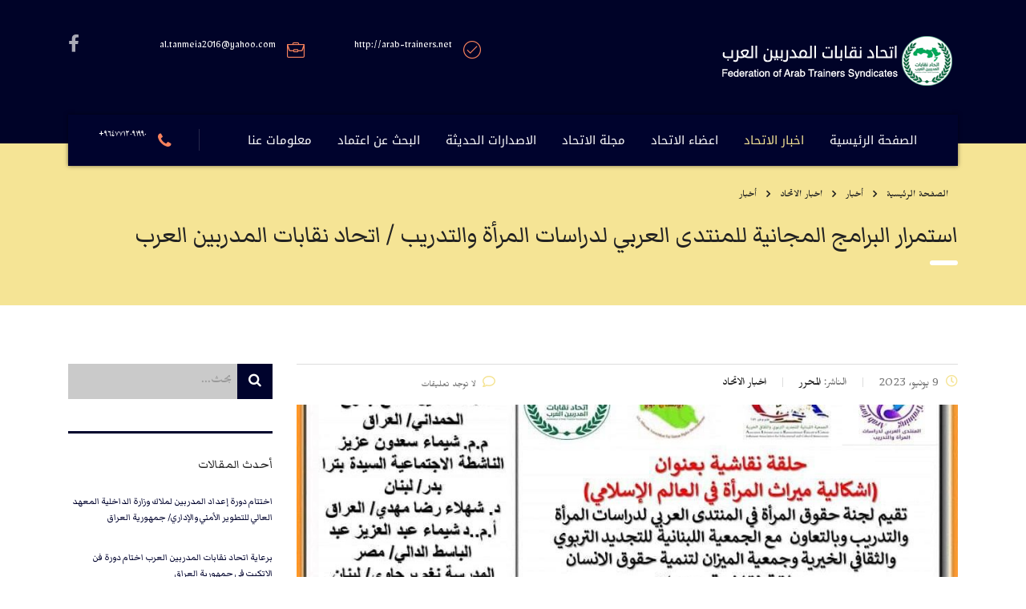

--- FILE ---
content_type: text/html; charset=UTF-8
request_url: http://arab-trainers.net/2023/06/09/%D8%A7%D8%B3%D8%AA%D9%85%D8%B1%D8%A7%D8%B1-%D8%A7%D9%84%D8%A8%D8%B1%D8%A7%D9%85%D8%AC-%D8%A7%D9%84%D9%85%D8%AC%D8%A7%D9%86%D9%8A%D8%A9-%D9%84%D9%84%D9%85%D9%86%D8%AA%D8%AF%D9%89-%D8%A7%D9%84%D8%B9/
body_size: 85545
content:
<!DOCTYPE html>
<html dir="rtl" lang="ar">
<head>
	<link href="https://fonts.googleapis.com/css2?family=Markazi+Text:wght@700&display=swap" rel="stylesheet">
	<link href="https://fonts.googleapis.com/css2?family=Markazi+Text:wght@400;700&display=swap" rel="stylesheet"> 
	<link href="//db.onlinewebfonts.com/c/d4f20dfedfdf197ed0ac52b09bf25551?family=GT+Walsheim+Pro+Medium" rel="stylesheet" type="text/css"/> 
    <meta charset="UTF-8">
    <meta name="viewport" content="width=device-width, initial-scale=1">
    <link rel="profile" href="http://gmpg.org/xfn/11">
    <link rel="pingback" href="http://arab-trainers.net/xmlrpc.php">
    <title>استمرار البرامج المجانية للمنتدى العربي لدراسات المرأة والتدريب / اتحاد نقابات المدربين العرب &#8211; اتحاد نقابات  المدربين العرب</title>
<meta name='robots' content='max-image-preview:large' />
<link rel='dns-prefetch' href='//fonts.googleapis.com' />
<link rel='dns-prefetch' href='//code.jquery.com' />
<link rel="alternate" type="application/rss+xml" title="اتحاد نقابات  المدربين العرب &laquo; الخلاصة" href="http://arab-trainers.net/feed/" />
<link rel="alternate" type="application/rss+xml" title="اتحاد نقابات  المدربين العرب &laquo; خلاصة التعليقات" href="http://arab-trainers.net/comments/feed/" />
<link rel="alternate" type="application/rss+xml" title="اتحاد نقابات  المدربين العرب &laquo; استمرار البرامج المجانية للمنتدى العربي لدراسات المرأة والتدريب / اتحاد نقابات المدربين العرب خلاصة التعليقات" href="http://arab-trainers.net/2023/06/09/%d8%a7%d8%b3%d8%aa%d9%85%d8%b1%d8%a7%d8%b1-%d8%a7%d9%84%d8%a8%d8%b1%d8%a7%d9%85%d8%ac-%d8%a7%d9%84%d9%85%d8%ac%d8%a7%d9%86%d9%8a%d8%a9-%d9%84%d9%84%d9%85%d9%86%d8%aa%d8%af%d9%89-%d8%a7%d9%84%d8%b9/feed/" />
<script type="text/javascript">
window._wpemojiSettings = {"baseUrl":"https:\/\/s.w.org\/images\/core\/emoji\/14.0.0\/72x72\/","ext":".png","svgUrl":"https:\/\/s.w.org\/images\/core\/emoji\/14.0.0\/svg\/","svgExt":".svg","source":{"concatemoji":"http:\/\/arab-trainers.net\/wp-includes\/js\/wp-emoji-release.min.js?ver=6.2.8"}};
/*! This file is auto-generated */
!function(e,a,t){var n,r,o,i=a.createElement("canvas"),p=i.getContext&&i.getContext("2d");function s(e,t){p.clearRect(0,0,i.width,i.height),p.fillText(e,0,0);e=i.toDataURL();return p.clearRect(0,0,i.width,i.height),p.fillText(t,0,0),e===i.toDataURL()}function c(e){var t=a.createElement("script");t.src=e,t.defer=t.type="text/javascript",a.getElementsByTagName("head")[0].appendChild(t)}for(o=Array("flag","emoji"),t.supports={everything:!0,everythingExceptFlag:!0},r=0;r<o.length;r++)t.supports[o[r]]=function(e){if(p&&p.fillText)switch(p.textBaseline="top",p.font="600 32px Arial",e){case"flag":return s("\ud83c\udff3\ufe0f\u200d\u26a7\ufe0f","\ud83c\udff3\ufe0f\u200b\u26a7\ufe0f")?!1:!s("\ud83c\uddfa\ud83c\uddf3","\ud83c\uddfa\u200b\ud83c\uddf3")&&!s("\ud83c\udff4\udb40\udc67\udb40\udc62\udb40\udc65\udb40\udc6e\udb40\udc67\udb40\udc7f","\ud83c\udff4\u200b\udb40\udc67\u200b\udb40\udc62\u200b\udb40\udc65\u200b\udb40\udc6e\u200b\udb40\udc67\u200b\udb40\udc7f");case"emoji":return!s("\ud83e\udef1\ud83c\udffb\u200d\ud83e\udef2\ud83c\udfff","\ud83e\udef1\ud83c\udffb\u200b\ud83e\udef2\ud83c\udfff")}return!1}(o[r]),t.supports.everything=t.supports.everything&&t.supports[o[r]],"flag"!==o[r]&&(t.supports.everythingExceptFlag=t.supports.everythingExceptFlag&&t.supports[o[r]]);t.supports.everythingExceptFlag=t.supports.everythingExceptFlag&&!t.supports.flag,t.DOMReady=!1,t.readyCallback=function(){t.DOMReady=!0},t.supports.everything||(n=function(){t.readyCallback()},a.addEventListener?(a.addEventListener("DOMContentLoaded",n,!1),e.addEventListener("load",n,!1)):(e.attachEvent("onload",n),a.attachEvent("onreadystatechange",function(){"complete"===a.readyState&&t.readyCallback()})),(e=t.source||{}).concatemoji?c(e.concatemoji):e.wpemoji&&e.twemoji&&(c(e.twemoji),c(e.wpemoji)))}(window,document,window._wpemojiSettings);
</script>
<style type="text/css">
img.wp-smiley,
img.emoji {
	display: inline !important;
	border: none !important;
	box-shadow: none !important;
	height: 1em !important;
	width: 1em !important;
	margin: 0 0.07em !important;
	vertical-align: -0.1em !important;
	background: none !important;
	padding: 0 !important;
}
</style>
	<link rel='stylesheet' id='wp-block-library-rtl-css' href='http://arab-trainers.net/wp-includes/css/dist/block-library/style-rtl.min.css?ver=6.2.8' type='text/css' media='all' />
<link rel='stylesheet' id='classic-theme-styles-css' href='http://arab-trainers.net/wp-includes/css/classic-themes.min.css?ver=6.2.8' type='text/css' media='all' />
<style id='global-styles-inline-css' type='text/css'>
body{--wp--preset--color--black: #000000;--wp--preset--color--cyan-bluish-gray: #abb8c3;--wp--preset--color--white: #ffffff;--wp--preset--color--pale-pink: #f78da7;--wp--preset--color--vivid-red: #cf2e2e;--wp--preset--color--luminous-vivid-orange: #ff6900;--wp--preset--color--luminous-vivid-amber: #fcb900;--wp--preset--color--light-green-cyan: #7bdcb5;--wp--preset--color--vivid-green-cyan: #00d084;--wp--preset--color--pale-cyan-blue: #8ed1fc;--wp--preset--color--vivid-cyan-blue: #0693e3;--wp--preset--color--vivid-purple: #9b51e0;--wp--preset--gradient--vivid-cyan-blue-to-vivid-purple: linear-gradient(135deg,rgba(6,147,227,1) 0%,rgb(155,81,224) 100%);--wp--preset--gradient--light-green-cyan-to-vivid-green-cyan: linear-gradient(135deg,rgb(122,220,180) 0%,rgb(0,208,130) 100%);--wp--preset--gradient--luminous-vivid-amber-to-luminous-vivid-orange: linear-gradient(135deg,rgba(252,185,0,1) 0%,rgba(255,105,0,1) 100%);--wp--preset--gradient--luminous-vivid-orange-to-vivid-red: linear-gradient(135deg,rgba(255,105,0,1) 0%,rgb(207,46,46) 100%);--wp--preset--gradient--very-light-gray-to-cyan-bluish-gray: linear-gradient(135deg,rgb(238,238,238) 0%,rgb(169,184,195) 100%);--wp--preset--gradient--cool-to-warm-spectrum: linear-gradient(135deg,rgb(74,234,220) 0%,rgb(151,120,209) 20%,rgb(207,42,186) 40%,rgb(238,44,130) 60%,rgb(251,105,98) 80%,rgb(254,248,76) 100%);--wp--preset--gradient--blush-light-purple: linear-gradient(135deg,rgb(255,206,236) 0%,rgb(152,150,240) 100%);--wp--preset--gradient--blush-bordeaux: linear-gradient(135deg,rgb(254,205,165) 0%,rgb(254,45,45) 50%,rgb(107,0,62) 100%);--wp--preset--gradient--luminous-dusk: linear-gradient(135deg,rgb(255,203,112) 0%,rgb(199,81,192) 50%,rgb(65,88,208) 100%);--wp--preset--gradient--pale-ocean: linear-gradient(135deg,rgb(255,245,203) 0%,rgb(182,227,212) 50%,rgb(51,167,181) 100%);--wp--preset--gradient--electric-grass: linear-gradient(135deg,rgb(202,248,128) 0%,rgb(113,206,126) 100%);--wp--preset--gradient--midnight: linear-gradient(135deg,rgb(2,3,129) 0%,rgb(40,116,252) 100%);--wp--preset--duotone--dark-grayscale: url('#wp-duotone-dark-grayscale');--wp--preset--duotone--grayscale: url('#wp-duotone-grayscale');--wp--preset--duotone--purple-yellow: url('#wp-duotone-purple-yellow');--wp--preset--duotone--blue-red: url('#wp-duotone-blue-red');--wp--preset--duotone--midnight: url('#wp-duotone-midnight');--wp--preset--duotone--magenta-yellow: url('#wp-duotone-magenta-yellow');--wp--preset--duotone--purple-green: url('#wp-duotone-purple-green');--wp--preset--duotone--blue-orange: url('#wp-duotone-blue-orange');--wp--preset--font-size--small: 13px;--wp--preset--font-size--medium: 20px;--wp--preset--font-size--large: 36px;--wp--preset--font-size--x-large: 42px;--wp--preset--spacing--20: 0.44rem;--wp--preset--spacing--30: 0.67rem;--wp--preset--spacing--40: 1rem;--wp--preset--spacing--50: 1.5rem;--wp--preset--spacing--60: 2.25rem;--wp--preset--spacing--70: 3.38rem;--wp--preset--spacing--80: 5.06rem;--wp--preset--shadow--natural: 6px 6px 9px rgba(0, 0, 0, 0.2);--wp--preset--shadow--deep: 12px 12px 50px rgba(0, 0, 0, 0.4);--wp--preset--shadow--sharp: 6px 6px 0px rgba(0, 0, 0, 0.2);--wp--preset--shadow--outlined: 6px 6px 0px -3px rgba(255, 255, 255, 1), 6px 6px rgba(0, 0, 0, 1);--wp--preset--shadow--crisp: 6px 6px 0px rgba(0, 0, 0, 1);}:where(.is-layout-flex){gap: 0.5em;}body .is-layout-flow > .alignleft{float: left;margin-inline-start: 0;margin-inline-end: 2em;}body .is-layout-flow > .alignright{float: right;margin-inline-start: 2em;margin-inline-end: 0;}body .is-layout-flow > .aligncenter{margin-left: auto !important;margin-right: auto !important;}body .is-layout-constrained > .alignleft{float: left;margin-inline-start: 0;margin-inline-end: 2em;}body .is-layout-constrained > .alignright{float: right;margin-inline-start: 2em;margin-inline-end: 0;}body .is-layout-constrained > .aligncenter{margin-left: auto !important;margin-right: auto !important;}body .is-layout-constrained > :where(:not(.alignleft):not(.alignright):not(.alignfull)){max-width: var(--wp--style--global--content-size);margin-left: auto !important;margin-right: auto !important;}body .is-layout-constrained > .alignwide{max-width: var(--wp--style--global--wide-size);}body .is-layout-flex{display: flex;}body .is-layout-flex{flex-wrap: wrap;align-items: center;}body .is-layout-flex > *{margin: 0;}:where(.wp-block-columns.is-layout-flex){gap: 2em;}.has-black-color{color: var(--wp--preset--color--black) !important;}.has-cyan-bluish-gray-color{color: var(--wp--preset--color--cyan-bluish-gray) !important;}.has-white-color{color: var(--wp--preset--color--white) !important;}.has-pale-pink-color{color: var(--wp--preset--color--pale-pink) !important;}.has-vivid-red-color{color: var(--wp--preset--color--vivid-red) !important;}.has-luminous-vivid-orange-color{color: var(--wp--preset--color--luminous-vivid-orange) !important;}.has-luminous-vivid-amber-color{color: var(--wp--preset--color--luminous-vivid-amber) !important;}.has-light-green-cyan-color{color: var(--wp--preset--color--light-green-cyan) !important;}.has-vivid-green-cyan-color{color: var(--wp--preset--color--vivid-green-cyan) !important;}.has-pale-cyan-blue-color{color: var(--wp--preset--color--pale-cyan-blue) !important;}.has-vivid-cyan-blue-color{color: var(--wp--preset--color--vivid-cyan-blue) !important;}.has-vivid-purple-color{color: var(--wp--preset--color--vivid-purple) !important;}.has-black-background-color{background-color: var(--wp--preset--color--black) !important;}.has-cyan-bluish-gray-background-color{background-color: var(--wp--preset--color--cyan-bluish-gray) !important;}.has-white-background-color{background-color: var(--wp--preset--color--white) !important;}.has-pale-pink-background-color{background-color: var(--wp--preset--color--pale-pink) !important;}.has-vivid-red-background-color{background-color: var(--wp--preset--color--vivid-red) !important;}.has-luminous-vivid-orange-background-color{background-color: var(--wp--preset--color--luminous-vivid-orange) !important;}.has-luminous-vivid-amber-background-color{background-color: var(--wp--preset--color--luminous-vivid-amber) !important;}.has-light-green-cyan-background-color{background-color: var(--wp--preset--color--light-green-cyan) !important;}.has-vivid-green-cyan-background-color{background-color: var(--wp--preset--color--vivid-green-cyan) !important;}.has-pale-cyan-blue-background-color{background-color: var(--wp--preset--color--pale-cyan-blue) !important;}.has-vivid-cyan-blue-background-color{background-color: var(--wp--preset--color--vivid-cyan-blue) !important;}.has-vivid-purple-background-color{background-color: var(--wp--preset--color--vivid-purple) !important;}.has-black-border-color{border-color: var(--wp--preset--color--black) !important;}.has-cyan-bluish-gray-border-color{border-color: var(--wp--preset--color--cyan-bluish-gray) !important;}.has-white-border-color{border-color: var(--wp--preset--color--white) !important;}.has-pale-pink-border-color{border-color: var(--wp--preset--color--pale-pink) !important;}.has-vivid-red-border-color{border-color: var(--wp--preset--color--vivid-red) !important;}.has-luminous-vivid-orange-border-color{border-color: var(--wp--preset--color--luminous-vivid-orange) !important;}.has-luminous-vivid-amber-border-color{border-color: var(--wp--preset--color--luminous-vivid-amber) !important;}.has-light-green-cyan-border-color{border-color: var(--wp--preset--color--light-green-cyan) !important;}.has-vivid-green-cyan-border-color{border-color: var(--wp--preset--color--vivid-green-cyan) !important;}.has-pale-cyan-blue-border-color{border-color: var(--wp--preset--color--pale-cyan-blue) !important;}.has-vivid-cyan-blue-border-color{border-color: var(--wp--preset--color--vivid-cyan-blue) !important;}.has-vivid-purple-border-color{border-color: var(--wp--preset--color--vivid-purple) !important;}.has-vivid-cyan-blue-to-vivid-purple-gradient-background{background: var(--wp--preset--gradient--vivid-cyan-blue-to-vivid-purple) !important;}.has-light-green-cyan-to-vivid-green-cyan-gradient-background{background: var(--wp--preset--gradient--light-green-cyan-to-vivid-green-cyan) !important;}.has-luminous-vivid-amber-to-luminous-vivid-orange-gradient-background{background: var(--wp--preset--gradient--luminous-vivid-amber-to-luminous-vivid-orange) !important;}.has-luminous-vivid-orange-to-vivid-red-gradient-background{background: var(--wp--preset--gradient--luminous-vivid-orange-to-vivid-red) !important;}.has-very-light-gray-to-cyan-bluish-gray-gradient-background{background: var(--wp--preset--gradient--very-light-gray-to-cyan-bluish-gray) !important;}.has-cool-to-warm-spectrum-gradient-background{background: var(--wp--preset--gradient--cool-to-warm-spectrum) !important;}.has-blush-light-purple-gradient-background{background: var(--wp--preset--gradient--blush-light-purple) !important;}.has-blush-bordeaux-gradient-background{background: var(--wp--preset--gradient--blush-bordeaux) !important;}.has-luminous-dusk-gradient-background{background: var(--wp--preset--gradient--luminous-dusk) !important;}.has-pale-ocean-gradient-background{background: var(--wp--preset--gradient--pale-ocean) !important;}.has-electric-grass-gradient-background{background: var(--wp--preset--gradient--electric-grass) !important;}.has-midnight-gradient-background{background: var(--wp--preset--gradient--midnight) !important;}.has-small-font-size{font-size: var(--wp--preset--font-size--small) !important;}.has-medium-font-size{font-size: var(--wp--preset--font-size--medium) !important;}.has-large-font-size{font-size: var(--wp--preset--font-size--large) !important;}.has-x-large-font-size{font-size: var(--wp--preset--font-size--x-large) !important;}
.wp-block-navigation a:where(:not(.wp-element-button)){color: inherit;}
:where(.wp-block-columns.is-layout-flex){gap: 2em;}
.wp-block-pullquote{font-size: 1.5em;line-height: 1.6;}
</style>
<link rel='stylesheet' id='contact-form-7-css' href='http://arab-trainers.net/wp-content/plugins/contact-form-7/includes/css/styles.css?ver=5.8.7' type='text/css' media='all' />
<link rel='stylesheet' id='contact-form-7-rtl-css' href='http://arab-trainers.net/wp-content/plugins/contact-form-7/includes/css/styles-rtl.css?ver=5.8.7' type='text/css' media='all' />
<link rel='stylesheet' id='stm-stm-css' href='http://arab-trainers.net/wp-content/uploads/stm_fonts/stm/stm.css?ver=1.0' type='text/css' media='all' />
<link rel='stylesheet' id='rs-plugin-settings-css' href='http://arab-trainers.net/wp-content/plugins/revslider/public/assets/css/rs6.css?ver=6.2.6' type='text/css' media='all' />
<style id='rs-plugin-settings-inline-css' type='text/css'>
#rs-demo-id {}
</style>
<link rel='stylesheet' id='stm-gdpr-styles-css' href='http://arab-trainers.net/wp-content/plugins/gdpr-compliance-cookie-consent/assets/css/styles.css?ver=6.2.8' type='text/css' media='all' />
<link rel='stylesheet' id='bootstrap-css' href='http://arab-trainers.net/wp-content/themes/consulting/assets/css/bootstrap.min.css?ver=4.0.2' type='text/css' media='all' />
<link rel='stylesheet' id='consulting-style-css' href='http://arab-trainers.net/wp-content/themes/consulting/style.css?ver=4.0.2' type='text/css' media='all' />
<link rel='stylesheet' id='consulting-layout-css' href='http://arab-trainers.net/wp-content/themes/consulting/assets/css/layout_17/main.css?ver=4.0.2' type='text/css' media='all' />
<style id='consulting-layout-inline-css' type='text/css'>
.page_title{ background-repeat: no-repeat !important; }.mtc, .mtc_h:hover{
					color: #00032d!important
				}.stc, .stc_h:hover{
					color: #f7825d!important
				}.ttc, .ttc_h:hover{
					color: #f5e495!important
				}.mbc, .mbc_h:hover, .stm-search .stm_widget_search button{
					background-color: #00032d!important
				}.sbc, .sbc_h:hover{
					background-color: #f7825d!important
				}.tbc, .tbc_h:hover{
					background-color: #f5e495!important
				}.mbdc, .mbdc_h:hover{
					border-color: #00032d!important
				}.sbdc, .sbdc_h:hover{
					border-color: #f7825d!important
				}.tbdc, .tbdc_h:hover{
					border-color: #f5e495!important
				}h1, .h1, h2, .h2, h3, .h3, h4, .h4, h5, .h5, h6, .h6, .heading_font, body.site_layout_16 .stats_counter.style_2 .inner h3, body.site_layout_15 .stm_works_wr.style_1 .works_filter li a, .top_nav .top_nav_wrapper > ul, .top_nav .icon_text strong, .stm_testimonials .item .testimonial-info .testimonial-text .name, .stats_counter .counter_title, .stm_contact .stm_contact_info .stm_contact_job, .vacancy_table_wr .vacancy_table thead th, .testimonials_carousel .testimonial .info .position, .testimonials_carousel .testimonial .info .company, .stm_gmap_wrapper .gmap_addresses .addresses .item .title, .company_history > ul > li .year, .stm_contacts_widget, .stm_works_wr.grid .stm_works .item .item_wr .title, .stm_works_wr.grid_with_filter .stm_works .item .info .title, body .vc_general.vc_btn3, .consulting-rev-title, .consulting-rev-title-2, .consulting-rev-title-3, .consulting-rev-text, body .vc_tta-container .vc_tta.vc_general.vc_tta-tabs.theme_style .vc_tta-tabs-container .vc_tta-tabs-list .vc_tta-tab a, strong, b, .button, .woocommerce a.button, .woocommerce button.button, .woocommerce input.button, .woocommerce-cart .wc-proceed-to-checkout a.checkout-button, .woocommerce input.button.alt, .request_callback p, ul.comment-list .comment .comment-author, .page-numbers .page-numbers, #footer .footer_widgets .widget.widget_recent_entries ul li a, .default_widgets .widget.widget_nav_menu ul li, .default_widgets .widget.widget_categories ul li, .default_widgets .widget.widget_product_categories ul li, .stm_sidebar .widget.widget_nav_menu ul li, .stm_sidebar .widget.widget_categories ul li, .stm_sidebar .widget.widget_product_categories ul li, .shop_widgets .widget.widget_nav_menu ul li, .shop_widgets .widget.widget_categories ul li, .shop_widgets .widget.widget_product_categories ul li, .default_widgets .widget.widget_recent_entries ul li a, .stm_sidebar .widget.widget_recent_entries ul li a, .shop_widgets .widget.widget_recent_entries ul li a, .staff_bottom_wr .staff_bottom .infos .info, .woocommerce .widget_price_filter .price_slider_amount .button, .woocommerce ul.product_list_widget li .product-title, .woocommerce ul.products li.product .price, .woocommerce a.added_to_cart, .woocommerce div.product .woocommerce-tabs ul.tabs li a, .woocommerce div.product form.cart .variations label, .woocommerce table.shop_table th, .woocommerce-cart table.cart th.product-name a, .woocommerce-cart table.cart td.product-name a, .woocommerce-cart table.cart th .amount, .woocommerce-cart table.cart td .amount, .stm_services .item .item_wr .content .read_more, .staff_list ul li .staff_info .staff_department, .stm_partner.style_2 .stm_partner_content .position, .staff_carousel_item .staff_department, body.header_style_5 .header_top .info-text strong, .stm_services_tabs .services_categories ul li a, .stm_services_tabs .service_tab_item .service_name, .stm_services_tabs .service_tab_item .service_cost, .stm_works_wr.grid_2.style_1 .stm_works .item .item_wr .title, .stm_works_wr.grid_2.style_2 .stm_works .item .item_wr .title, .stm_works_wr.grid_with_filter.style_1 .stm_works .item .item_wr .title, .stm_works_wr.grid_with_filter.style_2 .stm_works .item .item_wr .title, body.header_style_7 .side_nav .main_menu_nav > li > a, body.header_style_7 .side_nav .main_menu_nav > li ul li a, body.header_style_5 .header_top .info-text b { font-family: 'Markazi Text', serif; } .fixed_bg{ width: 100%; position: relative; background: linear-gradient(rgba(0,3,45,.8), rgba(0,3,45,.8)), rgba(0,3,45,.8) url('http://arab-trainers.net/wp-content/uploads/2020/08/callback-bg.jpg') repeat center; } @media screen and (max-width: 600px) { .fixed_bg { background: linear-gradient(rgba(0,86,117,0.85), rgba(0,86,117,0.85)), rgba(0,86,117,0.85) !important; } body.site_layout_17 .icon_box.style_1.icon_top_transparent .icon_text h4{ font-family: 'Droid Arabic Kufi', serif; } .consulting-custom-title{ font-family: 'Markazi Text', serif; } .stm_portfolio_grid .item .item_thumbnail.has-thumbnail img{ height: 240px; } .stm_news .news_list li.view_style_2 .post_item .content .read_more i{ margin-left: 7px; } body.site_layout_17 .stm_news .news_list li .post_inner h5 a{ font-family: 'Markazi Text', serif; font-size: 18px; } body.site_layout_17 .heading_font{ font-family: 'Markazi Text', serif; } .wpb-js-composer .vc_tta.vc_general{ font-size: 2.3em; } .stm_works_wr.style_1 .works_filter li a{ font-size: 20px; } body .vc_tta-container .vc_tta.vc_general.vc_tta-tabs.theme_style .vc_tta-tabs-container .vc_tta-tabs-list .vc_tta-tab.vc_active a{ font-size: 30px; } body .vc_tta-container .vc_tta.vc_general.vc_tta-tabs.theme_style .vc_tta-tabs-container .vc_tta-tabs-list .vc_tta-tab a{ font-size: 30px; } .stm_portfolio_grid .item .item_thumbnail a .portfolio-title{ font-family: 'Markazi Text', serif; } .stm_list-duty li .text{ font-size: 16px; } body .vc_tta-container .vc_tta.vc_general.vc_tta-tabs.theme_style .vc_tta-tabs-container .vc_tta-tabs-list .vc_tta-tab a{ font-size: 30px; } #footer .footer_widgets .widget.widget_recent_entries ul li{ margin: 0 0 5px; } .stm_news .news_list li h5{ font-size: 22px; } .mobile_header .icon_texts{ display: none; } .stm_news .news_list li h5{ font-size: 20px; } .stm_news .news_list li{ font-size: 16px } .icon_text .icon{ display: none; } body #wrapper .fa.fa-map-marker{ display: none } icon_text .icon { color: #00032d; display: none; }
</style>
<link rel='stylesheet' id='child-style-css' href='http://arab-trainers.net/wp-content/themes/consulting-child/style.css?ver=4.0.2' type='text/css' media='all' />
<link rel='stylesheet' id='vc_font_awesome_5_shims-css' href='http://arab-trainers.net/wp-content/plugins/js_composer/assets/lib/bower/font-awesome/css/v4-shims.min.css?ver=6.2.0' type='text/css' media='all' />
<style id='vc_font_awesome_5_shims-inline-css' type='text/css'>
body #wrapper .fa.fa-facebook{font-family:'Font Awesome 5 Brands' !important;}
</style>
<link rel='stylesheet' id='vc_font_awesome_5-css' href='http://arab-trainers.net/wp-content/plugins/js_composer/assets/lib/bower/font-awesome/css/all.min.css?ver=6.2.0' type='text/css' media='all' />
<style id='vc_font_awesome_5-inline-css' type='text/css'>
body #wrapper .fa.fa-map-marker{font-family:'FontAwesome' !important;} body .fa.fa-map-marker:before{content:"\f041"}
</style>
<link rel='stylesheet' id='font-awesome-css' href='http://arab-trainers.net/wp-content/themes/consulting/assets/css/font-awesome.min.css?ver=4.0.2' type='text/css' media='all' />
<link rel='stylesheet' id='select2-css' href='http://arab-trainers.net/wp-content/themes/consulting/assets/css/select2.min.css?ver=4.0.2' type='text/css' media='all' />
<link rel='stylesheet' id='header_builder-css' href='http://arab-trainers.net/wp-content/themes/consulting/assets/css/header_builder.css?ver=4.0.2' type='text/css' media='all' />
<link rel='stylesheet' id='consulting-default-font-css' href='https://fonts.googleapis.com/css?family=Mirza%3A400%2C700%26subset%3Darabic%7CMada%3A300%2C400%2C900&#038;ver=4.0.2' type='text/css' media='all' />
<link rel='stylesheet' id='consulting-global-styles-css' href='http://arab-trainers.net/wp-content/themes/consulting/assets/css/global_styles/main.css?ver=4.0.2' type='text/css' media='all' />
<style id='consulting-global-styles-inline-css' type='text/css'>

    
        .elementor-widget-video .eicon-play {
            border-color: #f5e495;
            background-color: #f5e495;
        }

        .elementor-widget-wp-widget-nav_menu ul li,
        .elementor-widget-wp-widget-nav_menu ul li a {
            color: #00032d;
        }

        .elementor-widget-wp-widget-nav_menu ul li.current-cat:hover>a,
        .elementor-widget-wp-widget-nav_menu ul li.current-cat>a,
        .elementor-widget-wp-widget-nav_menu ul li.current-menu-item:hover>a,
        .elementor-widget-wp-widget-nav_menu ul li.current-menu-item>a,
        .elementor-widget-wp-widget-nav_menu ul li.current_page_item:hover>a,
        .elementor-widget-wp-widget-nav_menu ul li.current_page_item>a,
        .elementor-widget-wp-widget-nav_menu ul li:hover>a {
            border-left-color: #f7825d;
        }

        div.elementor-widget-button a.elementor-button,
        div.elementor-widget-button .elementor-button {
            background-color: #00032d;
        }

        div.elementor-widget-button a.elementor-button:hover,
        div.elementor-widget-button .elementor-button:hover {
            background-color: #f5e495;
            color: #00032d;
        }

        .elementor-default .elementor-text-editor ul:not(.elementor-editor-element-settings) li:before,
        .elementor-default .elementor-widget-text-editor ul:not(.elementor-editor-element-settings) li:before {
            color: #f7825d;
        }

        .consulting_elementor_wrapper .elementor-tabs .elementor-tabs-content-wrapper .elementor-tab-mobile-title,
        .consulting_elementor_wrapper .elementor-tabs .elementor-tabs-wrapper .elementor-tab-title {
            background-color: #f5e495;
        }

        .consulting_elementor_wrapper .elementor-tabs .elementor-tabs-content-wrapper .elementor-tab-mobile-title,
        .consulting_elementor_wrapper .elementor-tabs .elementor-tabs-wrapper .elementor-tab-title a {
            color: #00032d;
        }

        .consulting_elementor_wrapper .elementor-tabs .elementor-tabs-content-wrapper .elementor-tab-mobile-title.elementor-active,
        .consulting_elementor_wrapper .elementor-tabs .elementor-tabs-wrapper .elementor-tab-title.elementor-active {
            background-color: #00032d;
        }

        .consulting_elementor_wrapper .elementor-tabs .elementor-tabs-content-wrapper .elementor-tab-mobile-title.elementor-active,
        .consulting_elementor_wrapper .elementor-tabs .elementor-tabs-wrapper .elementor-tab-title.elementor-active a {
            color: #f5e495;
        }

        .radial-progress .circle .mask .fill {
            background-color: #f5e495;
        }

    

    
</style>
<link rel='stylesheet' id='stm_megamenu-css' href='http://arab-trainers.net/wp-content/themes/consulting/inc/megamenu/assets/css/megamenu.css?ver=6.2.8' type='text/css' media='all' />
<link rel='stylesheet' id='wpdreams-ajaxsearchpro-instances-css' href='http://arab-trainers.net/wp-content/uploads/asp_upload/style.instances-ho-is-po-no-da-au-se-is.css?ver=WZozsP' type='text/css' media='all' />
<link rel='stylesheet' id='zfwcs-font-awesome-css' href='http://arab-trainers.net/wp-content/plugins/zf-wrodpress-category-search/assets/lib/font-awesome/css/font-awesome.min.css?ver=4.2.0' type='text/css' media='all' />
<link rel='stylesheet' id='zfwcs-chosen-css-css' href='http://arab-trainers.net/wp-content/plugins/zf-wrodpress-category-search/assets/lib/chosen/chosen.min.css?ver=6.2.8' type='text/css' media='all' />
<link rel='stylesheet' id='zfwcs-jquery-ui-css-css' href='https://code.jquery.com/ui/1.10.0/themes/smoothness/jquery-ui.css?ver=6.2.8' type='text/css' media='all' />
<link rel='stylesheet' id='zfwcs-global-css' href='http://arab-trainers.net/wp-content/plugins/zf-wrodpress-category-search/assets/css/global.css?ver=6.2.8' type='text/css' media='all' />
<link rel='stylesheet' id='zfwcs-skin-dark-css' href='http://arab-trainers.net/wp-content/plugins/zf-wrodpress-category-search/assets/css/skins/dark.css?ver=6.2.8' type='text/css' media='all' />
<script type='text/javascript' src='http://arab-trainers.net/wp-includes/js/jquery/jquery.min.js?ver=3.6.4' id='jquery-core-js'></script>
<script type='text/javascript' src='http://arab-trainers.net/wp-includes/js/jquery/jquery-migrate.min.js?ver=3.4.0' id='jquery-migrate-js'></script>
<script type='text/javascript' src='http://arab-trainers.net/wp-content/plugins/revslider/public/assets/js/rbtools.min.js?ver=6.0.2' id='tp-tools-js'></script>
<script type='text/javascript' src='http://arab-trainers.net/wp-content/plugins/revslider/public/assets/js/rs6.min.js?ver=6.2.6' id='revmin-js'></script>
<script type='text/javascript' src='http://arab-trainers.net/wp-content/themes/consulting/inc/megamenu/assets/js/megamenu.js?ver=6.2.8' id='stm_megamenu-js'></script>
<link rel="https://api.w.org/" href="http://arab-trainers.net/wp-json/" /><link rel="alternate" type="application/json" href="http://arab-trainers.net/wp-json/wp/v2/posts/4878" /><link rel="EditURI" type="application/rsd+xml" title="RSD" href="http://arab-trainers.net/xmlrpc.php?rsd" />
<link rel="wlwmanifest" type="application/wlwmanifest+xml" href="http://arab-trainers.net/wp-includes/wlwmanifest.xml" />
<link rel="stylesheet" href="http://arab-trainers.net/wp-content/themes/consulting-child/rtl.css" type="text/css" media="screen" /><meta name="generator" content="WordPress 6.2.8" />
<link rel="canonical" href="http://arab-trainers.net/2023/06/09/%d8%a7%d8%b3%d8%aa%d9%85%d8%b1%d8%a7%d8%b1-%d8%a7%d9%84%d8%a8%d8%b1%d8%a7%d9%85%d8%ac-%d8%a7%d9%84%d9%85%d8%ac%d8%a7%d9%86%d9%8a%d8%a9-%d9%84%d9%84%d9%85%d9%86%d8%aa%d8%af%d9%89-%d8%a7%d9%84%d8%b9/" />
<link rel='shortlink' href='http://arab-trainers.net/?p=4878' />
<link rel="alternate" type="application/json+oembed" href="http://arab-trainers.net/wp-json/oembed/1.0/embed?url=http%3A%2F%2Farab-trainers.net%2F2023%2F06%2F09%2F%25d8%25a7%25d8%25b3%25d8%25aa%25d9%2585%25d8%25b1%25d8%25a7%25d8%25b1-%25d8%25a7%25d9%2584%25d8%25a8%25d8%25b1%25d8%25a7%25d9%2585%25d8%25ac-%25d8%25a7%25d9%2584%25d9%2585%25d8%25ac%25d8%25a7%25d9%2586%25d9%258a%25d8%25a9-%25d9%2584%25d9%2584%25d9%2585%25d9%2586%25d8%25aa%25d8%25af%25d9%2589-%25d8%25a7%25d9%2584%25d8%25b9%2F" />
<link rel="alternate" type="text/xml+oembed" href="http://arab-trainers.net/wp-json/oembed/1.0/embed?url=http%3A%2F%2Farab-trainers.net%2F2023%2F06%2F09%2F%25d8%25a7%25d8%25b3%25d8%25aa%25d9%2585%25d8%25b1%25d8%25a7%25d8%25b1-%25d8%25a7%25d9%2584%25d8%25a8%25d8%25b1%25d8%25a7%25d9%2585%25d8%25ac-%25d8%25a7%25d9%2584%25d9%2585%25d8%25ac%25d8%25a7%25d9%2586%25d9%258a%25d8%25a9-%25d9%2584%25d9%2584%25d9%2585%25d9%2586%25d8%25aa%25d8%25af%25d9%2589-%25d8%25a7%25d9%2584%25d8%25b9%2F&#038;format=xml" />
<script type="text/javascript">window.ccb_nonces = {"ccb_paypal":"a2b5f5d905","ccb_stripe":"df2ce776db","ccb_contact_form":"7dfb7b09d1","ccb_woo_checkout":"9e9d7576e9","ccb_add_order":"599a2e5b64","ccb_orders":"428cf29f51","ccb_update_order":"e03018cbb8","ccb_send_invoice":"29a6c6e186","ccb_get_invoice":"8960eee373"};</script>            <script type="text/javascript">
                var zfwcs_ajaxurl = 'http://arab-trainers.net/wp-admin/admin-ajax.php';
            </script>
                <script type="text/javascript">
            var ajaxurl = 'http://arab-trainers.net/wp-admin/admin-ajax.php';
            var stm_ajax_load_events = '4713577d5c';
            var stm_ajax_load_portfolio = '41aab10f24';
            var stm_ajax_add_event_member_sc = '0cd5165e14';
            var stm_custom_register = 'de61c0602d';
            var stm_get_prices = 'ce1552d42a';
            var stm_get_history = '8dfced9302';
            var consulting_install_plugin = '1d51a81359';
            var stm_ajax_add_review = '46378ad9fa';
        </script>
                        <link href='//fonts.googleapis.com/css?family=Open+Sans:300|Open+Sans:400|Open+Sans:700' rel='stylesheet' type='text/css'>
                <style type="text/css">.recentcomments a{display:inline !important;padding:0 !important;margin:0 !important;}</style><meta name="generator" content="Powered by WPBakery Page Builder - drag and drop page builder for WordPress."/>
<meta name="generator" content="Powered by Slider Revolution 6.2.6 - responsive, Mobile-Friendly Slider Plugin for WordPress with comfortable drag and drop interface." />
            <style type="text/css">
                @font-face {
                    font-family: 'asppsicons2';
                    src: url('//arab-trainers.net/wp-content/plugins/ajax-search-pro/css/fonts/icons/icons2.eot');
                    src: url('//arab-trainers.net/wp-content/plugins/ajax-search-pro/css/fonts/icons/icons2.eot?#iefix') format('embedded-opentype'),
                    url('//arab-trainers.net/wp-content/plugins/ajax-search-pro/css/fonts/icons/icons2.woff2') format('woff2'),
                    url('//arab-trainers.net/wp-content/plugins/ajax-search-pro/css/fonts/icons/icons2.woff') format('woff'),
                    url('//arab-trainers.net/wp-content/plugins/ajax-search-pro/css/fonts/icons/icons2.ttf') format('truetype'),
                    url('//arab-trainers.net/wp-content/plugins/ajax-search-pro/css/fonts/icons/icons2.svg#icons') format('svg');
                    font-weight: normal;
                    font-style: normal;
                }
                                .asp_m{height: 0;}            </style>
                        <script type="text/javascript">
                if ( typeof _ASP !== "undefined" && _ASP !== null && typeof _ASP.initialize !== "undefined" )
                    _ASP.initialize();
            </script>
            <link rel="icon" href="http://arab-trainers.net/wp-content/uploads/2020/08/cropped-favin-32x32.png" sizes="32x32" />
<link rel="icon" href="http://arab-trainers.net/wp-content/uploads/2020/08/cropped-favin-192x192.png" sizes="192x192" />
<link rel="apple-touch-icon" href="http://arab-trainers.net/wp-content/uploads/2020/08/cropped-favin-180x180.png" />
<meta name="msapplication-TileImage" content="http://arab-trainers.net/wp-content/uploads/2020/08/cropped-favin-270x270.png" />
<script type="text/javascript">function setREVStartSize(e){
			//window.requestAnimationFrame(function() {				 
				window.RSIW = window.RSIW===undefined ? window.innerWidth : window.RSIW;	
				window.RSIH = window.RSIH===undefined ? window.innerHeight : window.RSIH;	
				try {								
					var pw = document.getElementById(e.c).parentNode.offsetWidth,
						newh;
					pw = pw===0 || isNaN(pw) ? window.RSIW : pw;
					e.tabw = e.tabw===undefined ? 0 : parseInt(e.tabw);
					e.thumbw = e.thumbw===undefined ? 0 : parseInt(e.thumbw);
					e.tabh = e.tabh===undefined ? 0 : parseInt(e.tabh);
					e.thumbh = e.thumbh===undefined ? 0 : parseInt(e.thumbh);
					e.tabhide = e.tabhide===undefined ? 0 : parseInt(e.tabhide);
					e.thumbhide = e.thumbhide===undefined ? 0 : parseInt(e.thumbhide);
					e.mh = e.mh===undefined || e.mh=="" || e.mh==="auto" ? 0 : parseInt(e.mh,0);		
					if(e.layout==="fullscreen" || e.l==="fullscreen") 						
						newh = Math.max(e.mh,window.RSIH);					
					else{					
						e.gw = Array.isArray(e.gw) ? e.gw : [e.gw];
						for (var i in e.rl) if (e.gw[i]===undefined || e.gw[i]===0) e.gw[i] = e.gw[i-1];					
						e.gh = e.el===undefined || e.el==="" || (Array.isArray(e.el) && e.el.length==0)? e.gh : e.el;
						e.gh = Array.isArray(e.gh) ? e.gh : [e.gh];
						for (var i in e.rl) if (e.gh[i]===undefined || e.gh[i]===0) e.gh[i] = e.gh[i-1];
											
						var nl = new Array(e.rl.length),
							ix = 0,						
							sl;					
						e.tabw = e.tabhide>=pw ? 0 : e.tabw;
						e.thumbw = e.thumbhide>=pw ? 0 : e.thumbw;
						e.tabh = e.tabhide>=pw ? 0 : e.tabh;
						e.thumbh = e.thumbhide>=pw ? 0 : e.thumbh;					
						for (var i in e.rl) nl[i] = e.rl[i]<window.RSIW ? 0 : e.rl[i];
						sl = nl[0];									
						for (var i in nl) if (sl>nl[i] && nl[i]>0) { sl = nl[i]; ix=i;}															
						var m = pw>(e.gw[ix]+e.tabw+e.thumbw) ? 1 : (pw-(e.tabw+e.thumbw)) / (e.gw[ix]);					
						newh =  (e.gh[ix] * m) + (e.tabh + e.thumbh);
					}				
					if(window.rs_init_css===undefined) window.rs_init_css = document.head.appendChild(document.createElement("style"));					
					document.getElementById(e.c).height = newh+"px";
					window.rs_init_css.innerHTML += "#"+e.c+"_wrapper { height: "+newh+"px }";				
				} catch(e){
					console.log("Failure at Presize of Slider:" + e)
				}					   
			//});
		  };</script>
<style type="text/css" title="dynamic-css" class="options-output">body{font-size:19px;}h1, .h1{font-size:35px;}</style>
<noscript><style> .wpb_animate_when_almost_visible { opacity: 1; }</style></noscript></head>
<body class="rtl post-template-default single single-post postid-4878 single-format-standard site_layout_17  header_style_1 sticky_menu stm_mac mobile_grid_landscape wpb-js-composer js-comp-ver-6.2.0 vc_responsive">
<svg xmlns="http://www.w3.org/2000/svg" viewBox="0 0 0 0" width="0" height="0" focusable="false" role="none" style="visibility: hidden; position: absolute; left: -9999px; overflow: hidden;" ><defs><filter id="wp-duotone-dark-grayscale"><feColorMatrix color-interpolation-filters="sRGB" type="matrix" values=" .299 .587 .114 0 0 .299 .587 .114 0 0 .299 .587 .114 0 0 .299 .587 .114 0 0 " /><feComponentTransfer color-interpolation-filters="sRGB" ><feFuncR type="table" tableValues="0 0.49803921568627" /><feFuncG type="table" tableValues="0 0.49803921568627" /><feFuncB type="table" tableValues="0 0.49803921568627" /><feFuncA type="table" tableValues="1 1" /></feComponentTransfer><feComposite in2="SourceGraphic" operator="in" /></filter></defs></svg><svg xmlns="http://www.w3.org/2000/svg" viewBox="0 0 0 0" width="0" height="0" focusable="false" role="none" style="visibility: hidden; position: absolute; left: -9999px; overflow: hidden;" ><defs><filter id="wp-duotone-grayscale"><feColorMatrix color-interpolation-filters="sRGB" type="matrix" values=" .299 .587 .114 0 0 .299 .587 .114 0 0 .299 .587 .114 0 0 .299 .587 .114 0 0 " /><feComponentTransfer color-interpolation-filters="sRGB" ><feFuncR type="table" tableValues="0 1" /><feFuncG type="table" tableValues="0 1" /><feFuncB type="table" tableValues="0 1" /><feFuncA type="table" tableValues="1 1" /></feComponentTransfer><feComposite in2="SourceGraphic" operator="in" /></filter></defs></svg><svg xmlns="http://www.w3.org/2000/svg" viewBox="0 0 0 0" width="0" height="0" focusable="false" role="none" style="visibility: hidden; position: absolute; left: -9999px; overflow: hidden;" ><defs><filter id="wp-duotone-purple-yellow"><feColorMatrix color-interpolation-filters="sRGB" type="matrix" values=" .299 .587 .114 0 0 .299 .587 .114 0 0 .299 .587 .114 0 0 .299 .587 .114 0 0 " /><feComponentTransfer color-interpolation-filters="sRGB" ><feFuncR type="table" tableValues="0.54901960784314 0.98823529411765" /><feFuncG type="table" tableValues="0 1" /><feFuncB type="table" tableValues="0.71764705882353 0.25490196078431" /><feFuncA type="table" tableValues="1 1" /></feComponentTransfer><feComposite in2="SourceGraphic" operator="in" /></filter></defs></svg><svg xmlns="http://www.w3.org/2000/svg" viewBox="0 0 0 0" width="0" height="0" focusable="false" role="none" style="visibility: hidden; position: absolute; left: -9999px; overflow: hidden;" ><defs><filter id="wp-duotone-blue-red"><feColorMatrix color-interpolation-filters="sRGB" type="matrix" values=" .299 .587 .114 0 0 .299 .587 .114 0 0 .299 .587 .114 0 0 .299 .587 .114 0 0 " /><feComponentTransfer color-interpolation-filters="sRGB" ><feFuncR type="table" tableValues="0 1" /><feFuncG type="table" tableValues="0 0.27843137254902" /><feFuncB type="table" tableValues="0.5921568627451 0.27843137254902" /><feFuncA type="table" tableValues="1 1" /></feComponentTransfer><feComposite in2="SourceGraphic" operator="in" /></filter></defs></svg><svg xmlns="http://www.w3.org/2000/svg" viewBox="0 0 0 0" width="0" height="0" focusable="false" role="none" style="visibility: hidden; position: absolute; left: -9999px; overflow: hidden;" ><defs><filter id="wp-duotone-midnight"><feColorMatrix color-interpolation-filters="sRGB" type="matrix" values=" .299 .587 .114 0 0 .299 .587 .114 0 0 .299 .587 .114 0 0 .299 .587 .114 0 0 " /><feComponentTransfer color-interpolation-filters="sRGB" ><feFuncR type="table" tableValues="0 0" /><feFuncG type="table" tableValues="0 0.64705882352941" /><feFuncB type="table" tableValues="0 1" /><feFuncA type="table" tableValues="1 1" /></feComponentTransfer><feComposite in2="SourceGraphic" operator="in" /></filter></defs></svg><svg xmlns="http://www.w3.org/2000/svg" viewBox="0 0 0 0" width="0" height="0" focusable="false" role="none" style="visibility: hidden; position: absolute; left: -9999px; overflow: hidden;" ><defs><filter id="wp-duotone-magenta-yellow"><feColorMatrix color-interpolation-filters="sRGB" type="matrix" values=" .299 .587 .114 0 0 .299 .587 .114 0 0 .299 .587 .114 0 0 .299 .587 .114 0 0 " /><feComponentTransfer color-interpolation-filters="sRGB" ><feFuncR type="table" tableValues="0.78039215686275 1" /><feFuncG type="table" tableValues="0 0.94901960784314" /><feFuncB type="table" tableValues="0.35294117647059 0.47058823529412" /><feFuncA type="table" tableValues="1 1" /></feComponentTransfer><feComposite in2="SourceGraphic" operator="in" /></filter></defs></svg><svg xmlns="http://www.w3.org/2000/svg" viewBox="0 0 0 0" width="0" height="0" focusable="false" role="none" style="visibility: hidden; position: absolute; left: -9999px; overflow: hidden;" ><defs><filter id="wp-duotone-purple-green"><feColorMatrix color-interpolation-filters="sRGB" type="matrix" values=" .299 .587 .114 0 0 .299 .587 .114 0 0 .299 .587 .114 0 0 .299 .587 .114 0 0 " /><feComponentTransfer color-interpolation-filters="sRGB" ><feFuncR type="table" tableValues="0.65098039215686 0.40392156862745" /><feFuncG type="table" tableValues="0 1" /><feFuncB type="table" tableValues="0.44705882352941 0.4" /><feFuncA type="table" tableValues="1 1" /></feComponentTransfer><feComposite in2="SourceGraphic" operator="in" /></filter></defs></svg><svg xmlns="http://www.w3.org/2000/svg" viewBox="0 0 0 0" width="0" height="0" focusable="false" role="none" style="visibility: hidden; position: absolute; left: -9999px; overflow: hidden;" ><defs><filter id="wp-duotone-blue-orange"><feColorMatrix color-interpolation-filters="sRGB" type="matrix" values=" .299 .587 .114 0 0 .299 .587 .114 0 0 .299 .587 .114 0 0 .299 .587 .114 0 0 " /><feComponentTransfer color-interpolation-filters="sRGB" ><feFuncR type="table" tableValues="0.098039215686275 1" /><feFuncG type="table" tableValues="0 0.66274509803922" /><feFuncB type="table" tableValues="0.84705882352941 0.41960784313725" /><feFuncA type="table" tableValues="1 1" /></feComponentTransfer><feComposite in2="SourceGraphic" operator="in" /></filter></defs></svg><div id="wrapper">
    <div id="fullpage" class="content_wrapper">
                        <header id="header">
                                                                                                    
                        <div class="header_top clearfix">
                            <div class="container">
                                                                    <div class="header_socials">
                                                                                    <a target="_blank" href="https://www.facebook.com/FederationofArabTrainersSyndicates/"><i
                                                        class="fa fa-facebook"></i></a>
                                                                            </div>
                                                                <div class="logo">
                                                                            <a href="http://arab-trainers.net/"><img
                                                    src="http://arab-trainers.net/wp-content/uploads/2020/08/logo-2.png"
                                                    style="width: px; height: px;"
                                                    alt="اتحاد نقابات  المدربين العرب"/></a>
                                                                    </div>
                                                                                                                                                <div class="icon_text clearfix">
                                            <div class="icon"><i
                                                        class="fa stm-ankara-case"></i>
                                            </div>
                                            <div class="text">
                                                
al.tanmeia2016@yahoo.com                                            </div>
                                        </div>
                                                                                                                <div class="icon_text clearfix">
                                            <div class="icon"><i
                                                        class="fa stm-lnr-check"></i>
                                            </div>
                                            <div class="text stm_st_address_1">
                                                
http://arab-trainers.net                                            </div>
                                        </div>
                                                                                                </div>
                        </div>
                        <div class="top_nav">
                            <div class="container">
                                <div class="top_nav_wrapper clearfix">
                                    <ul id="menu-main-menu" class="main_menu_nav"><li id="menu-item-1862" class="menu-item menu-item-type-post_type menu-item-object-page menu-item-home menu-item-1862"><a href="http://arab-trainers.net/">الصفحة الرئيسية</a></li>
<li id="menu-item-2724" class="menu-item menu-item-type-taxonomy menu-item-object-category current-post-ancestor current-menu-parent current-post-parent menu-item-2724"><a href="http://arab-trainers.net/category/news/">اخبار الاتحاد</a></li>
<li id="menu-item-2002" class="menu-item menu-item-type-custom menu-item-object-custom menu-item-has-children menu-item-2002"><a href="#">اعضاء الاتحاد</a>
<ul class="sub-menu">
	<li id="menu-item-2100" class="menu-item menu-item-type-post_type menu-item-object-page menu-item-2100 stm_col_width_default stm_mega_cols_inside_default"><a href="http://arab-trainers.net/typography/">المكتب التنفيذي</a></li>
	<li id="menu-item-2185" class="menu-item menu-item-type-post_type menu-item-object-page menu-item-2185 stm_col_width_default stm_mega_cols_inside_default"><a href="http://arab-trainers.net/%d8%a7%d9%84%d9%85%d8%af%d8%b1%d8%a8%d9%88%d9%86-%d8%a7%d9%84%d9%85%d8%b9%d8%aa%d9%85%d8%af%d9%88%d9%86/">المدربون المعتمدون</a></li>
</ul>
</li>
<li id="menu-item-2051" class="menu-item menu-item-type-custom menu-item-object-custom menu-item-2051"><a href="#">مجلة الاتحاد</a></li>
<li id="menu-item-2589" class="menu-item menu-item-type-taxonomy menu-item-object-category menu-item-2589"><a href="http://arab-trainers.net/category/business-plans/">الاصدارات الحديثة</a></li>
<li id="menu-item-2387" class="menu-item menu-item-type-custom menu-item-object-custom menu-item-2387"><a href="http://arab-trainers.net/%d8%a7%d9%84%d9%85%d8%af%d8%b1%d8%a8%d9%88%d9%86-%d8%a7%d9%84%d9%85%d8%b9%d8%aa%d9%85%d8%af%d9%88%d9%86/">البحث عن اعتماد</a></li>
<li id="menu-item-1978" class="menu-item menu-item-type-post_type menu-item-object-page menu-item-1978"><a href="http://arab-trainers.net/our-approach/">معلومات عنا</a></li>
</ul>                                                                            <div class="icon_text clearfix">
                                            <div class="icon"><i
                                                        class="fa fa fa-phone"></i>
                                            </div>
                                            <div class="text">
                                                
٩٦٤٧٧١٢٠٩١٩٩٠+                                            </div>
                                        </div>
                                                                                                                                                                                </div>
                            </div>
                        </div>
                                        <div class="mobile_header">
                        <div class="logo_wrapper clearfix">
                            <div class="logo">
                                                                    <a href="http://arab-trainers.net/"><img
                                                src="http://arab-trainers.net/wp-content/uploads/2020/08/logo-dark-mini.png"
                                                style="width: px; height: px;"
                                                alt="اتحاد نقابات  المدربين العرب"/></a>
                                                            </div>
                            <div id="menu_toggle">
                                <button></button>
                            </div>
                        </div>
                        <div class="header_info">
                            <div class="top_nav_mobile">
                                <ul id="menu-main-menu-1" class="main_menu_nav"><li class="menu-item menu-item-type-post_type menu-item-object-page menu-item-home menu-item-1862"><a href="http://arab-trainers.net/">الصفحة الرئيسية</a></li>
<li class="menu-item menu-item-type-taxonomy menu-item-object-category current-post-ancestor current-menu-parent current-post-parent menu-item-2724"><a href="http://arab-trainers.net/category/news/">اخبار الاتحاد</a></li>
<li class="menu-item menu-item-type-custom menu-item-object-custom menu-item-has-children menu-item-2002"><a href="#">اعضاء الاتحاد</a>
<ul class="sub-menu">
	<li class="menu-item menu-item-type-post_type menu-item-object-page menu-item-2100 stm_col_width_default stm_mega_cols_inside_default"><a href="http://arab-trainers.net/typography/">المكتب التنفيذي</a></li>
	<li class="menu-item menu-item-type-post_type menu-item-object-page menu-item-2185 stm_col_width_default stm_mega_cols_inside_default"><a href="http://arab-trainers.net/%d8%a7%d9%84%d9%85%d8%af%d8%b1%d8%a8%d9%88%d9%86-%d8%a7%d9%84%d9%85%d8%b9%d8%aa%d9%85%d8%af%d9%88%d9%86/">المدربون المعتمدون</a></li>
</ul>
</li>
<li class="menu-item menu-item-type-custom menu-item-object-custom menu-item-2051"><a href="#">مجلة الاتحاد</a></li>
<li class="menu-item menu-item-type-taxonomy menu-item-object-category menu-item-2589"><a href="http://arab-trainers.net/category/business-plans/">الاصدارات الحديثة</a></li>
<li class="menu-item menu-item-type-custom menu-item-object-custom menu-item-2387"><a href="http://arab-trainers.net/%d8%a7%d9%84%d9%85%d8%af%d8%b1%d8%a8%d9%88%d9%86-%d8%a7%d9%84%d9%85%d8%b9%d8%aa%d9%85%d8%af%d9%88%d9%86/">البحث عن اعتماد</a></li>
<li class="menu-item menu-item-type-post_type menu-item-object-page menu-item-1978"><a href="http://arab-trainers.net/our-approach/">معلومات عنا</a></li>
</ul>                            </div>
                                                            <div class="icon_texts">
                                                                            <div class="icon_text clearfix">
                                            <div class="icon"><i
                                                        class="fa fa fa-phone"></i>
                                            </div>
                                            <div class="text">
                                                
٩٦٤٧٧١٢٠٩١٩٩٠+                                            </div>
                                        </div>
                                                                                                                <div class="icon_text clearfix">
                                            <div class="icon"><i
                                                        class="fa stm-ankara-case"></i>
                                            </div>
                                            <div class="text">
                                                
al.tanmeia2016@yahoo.com                                            </div>
                                        </div>
                                                                                                                <div class="icon_text clearfix">
                                            <div class="icon"><i
                                                        class="fa stm-lnr-check"></i>
                                            </div>
                                            <div class="text">
                                                
http://arab-trainers.net                                            </div>
                                        </div>
                                                                    </div>
                                                        
                        </div>
                    </div>
                                    </header>
        <div id="main" >
            	<div class="page_title">
					<div class="container">
				            <div class="breadcrumbs">
                <!-- Breadcrumb NavXT 7.2.0 -->
<span typeof="v:Breadcrumb"><a rel="v:url" property="v:title" title="Go to اتحاد نقابات  المدربين العرب." href="http://arab-trainers.net" class="home">الصفحة الرئيسية</a></span><span><i class="fa fa-angle-right"></i></span><span property="itemListElement" typeof="ListItem"><a property="item" typeof="WebPage" title="Go to news." href="http://arab-trainers.net/blog/" class="post-root post post-post"><span property="name">أخبار</span></a><meta property="position" content="2"></span><span><i class="fa fa-angle-right"></i></span><span property="itemListElement" typeof="ListItem"><a property="item" typeof="WebPage" title="Go to the اخبار الاتحاد category archives." href="http://arab-trainers.net/category/news/" class="taxonomy category"><span property="name">اخبار الاتحاد</span></a><meta property="position" content="3"></span><span><i class="fa fa-angle-right"></i></span><span property="itemListElement" typeof="ListItem"><span property="name">أخبار</span><meta property="position" content="4"></span>            </div>
        															<h1 class="h2">استمرار البرامج المجانية للمنتدى العربي لدراسات المرأة والتدريب / اتحاد نقابات المدربين العرب</h1>
												</div>
			</div>
            <div class="container">

<div class="content-area">

	<article id="post-4878" class="post-4878 post type-post status-publish format-standard has-post-thumbnail hentry category-news">
    <div class="entry-content consulting_elementor_wrapper">
                                                    <div class="row"><div class="col-lg-9 col-lg-push-3 col-md-9 col-md-push-3 col-sm-12 col-xs-12"><div class="col_in __padd-left">                <div class="without_vc">
                                        <div class="post_details_wr">
                        
<div class="stm_post_info">
	<div class="stm_post_details clearfix">
		<ul class="clearfix">
			<li class="post_date">
				<i class="fa fa fa-clock-o"></i>
				9 يونيو، 2023			</li>
			<li class="post_by">الناشر:				<span>المحرر</span>
			</li>
			<li class="post_cat">				<span>اخبار الاتحاد</span>
			</li>
		</ul>
		<div class="comments_num">
			<a href="http://arab-trainers.net/2023/06/09/%d8%a7%d8%b3%d8%aa%d9%85%d8%b1%d8%a7%d8%b1-%d8%a7%d9%84%d8%a8%d8%b1%d8%a7%d9%85%d8%ac-%d8%a7%d9%84%d9%85%d8%ac%d8%a7%d9%86%d9%8a%d8%a9-%d9%84%d9%84%d9%85%d9%86%d8%aa%d8%af%d9%89-%d8%a7%d9%84%d8%b9/#respond"><i class="fa fa-comment-o"></i>لا توجد تعليقات </a>
		</div>
	</div>
			<div class="post_thumbnail">
			<img width="960" height="550" src="http://arab-trainers.net/wp-content/uploads/2023/06/photo_٢٠٢٣-٠٦-٠٩_١٥-٢٦-٣٦-960x550.jpg" class="attachment-consulting-image-1110x550-croped size-consulting-image-1110x550-croped wp-post-image" alt="" decoding="async" />		</div>
	</div>                    </div>
                    <div class="wpb_text_column">
                        <p>استمرار البرامج المجانية للمنتدى العربي لدراسات المرأة والتدريب / اتحاد نقابات المدربين العرب ضمن سلسلة من برامج تطويرية وندوات علمية تثقيفية.</p>
<p><a href="http://arab-trainers.net/wp-content/uploads/2023/06/photo_٢٠٢٣-٠٦-٠٩_١٥-٢٦-٢٢.jpg"><img decoding="async" loading="lazy" src="http://arab-trainers.net/wp-content/uploads/2023/06/photo_٢٠٢٣-٠٦-٠٩_١٥-٢٦-٢٢.jpg" alt="" width="960" height="720" class="alignnone size-full wp-image-4879" srcset="http://arab-trainers.net/wp-content/uploads/2023/06/photo_٢٠٢٣-٠٦-٠٩_١٥-٢٦-٢٢.jpg 960w, http://arab-trainers.net/wp-content/uploads/2023/06/photo_٢٠٢٣-٠٦-٠٩_١٥-٢٦-٢٢-640x480.jpg 640w, http://arab-trainers.net/wp-content/uploads/2023/06/photo_٢٠٢٣-٠٦-٠٩_١٥-٢٦-٢٢-768x576.jpg 768w, http://arab-trainers.net/wp-content/uploads/2023/06/photo_٢٠٢٣-٠٦-٠٩_١٥-٢٦-٢٢-200x150.jpg 200w" sizes="(max-width: 960px) 100vw, 960px" /></a><a href="http://arab-trainers.net/wp-content/uploads/2023/06/photo_٢٠٢٣-٠٦-٠٩_١٥-٢٦-٢٧.jpg"><img decoding="async" loading="lazy" src="http://arab-trainers.net/wp-content/uploads/2023/06/photo_٢٠٢٣-٠٦-٠٩_١٥-٢٦-٢٧.jpg" alt="" width="960" height="720" class="alignnone size-full wp-image-4880" srcset="http://arab-trainers.net/wp-content/uploads/2023/06/photo_٢٠٢٣-٠٦-٠٩_١٥-٢٦-٢٧.jpg 960w, http://arab-trainers.net/wp-content/uploads/2023/06/photo_٢٠٢٣-٠٦-٠٩_١٥-٢٦-٢٧-640x480.jpg 640w, http://arab-trainers.net/wp-content/uploads/2023/06/photo_٢٠٢٣-٠٦-٠٩_١٥-٢٦-٢٧-768x576.jpg 768w, http://arab-trainers.net/wp-content/uploads/2023/06/photo_٢٠٢٣-٠٦-٠٩_١٥-٢٦-٢٧-200x150.jpg 200w" sizes="(max-width: 960px) 100vw, 960px" /></a><a href="http://arab-trainers.net/wp-content/uploads/2023/06/photo_٢٠٢٣-٠٦-٠٩_١٥-٢٦-٣١.jpg"><img decoding="async" loading="lazy" src="http://arab-trainers.net/wp-content/uploads/2023/06/photo_٢٠٢٣-٠٦-٠٩_١٥-٢٦-٣١.jpg" alt="" width="960" height="720" class="alignnone size-full wp-image-4881" srcset="http://arab-trainers.net/wp-content/uploads/2023/06/photo_٢٠٢٣-٠٦-٠٩_١٥-٢٦-٣١.jpg 960w, http://arab-trainers.net/wp-content/uploads/2023/06/photo_٢٠٢٣-٠٦-٠٩_١٥-٢٦-٣١-640x480.jpg 640w, http://arab-trainers.net/wp-content/uploads/2023/06/photo_٢٠٢٣-٠٦-٠٩_١٥-٢٦-٣١-768x576.jpg 768w, http://arab-trainers.net/wp-content/uploads/2023/06/photo_٢٠٢٣-٠٦-٠٩_١٥-٢٦-٣١-200x150.jpg 200w" sizes="(max-width: 960px) 100vw, 960px" /></a><a href="http://arab-trainers.net/wp-content/uploads/2023/06/photo_٢٠٢٣-٠٦-٠٩_١٥-٢٦-٣٦.jpg"><img decoding="async" loading="lazy" src="http://arab-trainers.net/wp-content/uploads/2023/06/photo_٢٠٢٣-٠٦-٠٩_١٥-٢٦-٣٦.jpg" alt="" width="960" height="720" class="alignnone size-full wp-image-4882" srcset="http://arab-trainers.net/wp-content/uploads/2023/06/photo_٢٠٢٣-٠٦-٠٩_١٥-٢٦-٣٦.jpg 960w, http://arab-trainers.net/wp-content/uploads/2023/06/photo_٢٠٢٣-٠٦-٠٩_١٥-٢٦-٣٦-640x480.jpg 640w, http://arab-trainers.net/wp-content/uploads/2023/06/photo_٢٠٢٣-٠٦-٠٩_١٥-٢٦-٣٦-768x576.jpg 768w, http://arab-trainers.net/wp-content/uploads/2023/06/photo_٢٠٢٣-٠٦-٠٩_١٥-٢٦-٣٦-200x150.jpg 200w" sizes="(max-width: 960px) 100vw, 960px" /></a><a href="http://arab-trainers.net/wp-content/uploads/2023/06/photo_٢٠٢٣-٠٦-٠٩_١٥-٢٦-٤٧.jpg"><img decoding="async" loading="lazy" src="http://arab-trainers.net/wp-content/uploads/2023/06/photo_٢٠٢٣-٠٦-٠٩_١٥-٢٦-٤٧.jpg" alt="" width="960" height="720" class="alignnone size-full wp-image-4883" srcset="http://arab-trainers.net/wp-content/uploads/2023/06/photo_٢٠٢٣-٠٦-٠٩_١٥-٢٦-٤٧.jpg 960w, http://arab-trainers.net/wp-content/uploads/2023/06/photo_٢٠٢٣-٠٦-٠٩_١٥-٢٦-٤٧-640x480.jpg 640w, http://arab-trainers.net/wp-content/uploads/2023/06/photo_٢٠٢٣-٠٦-٠٩_١٥-٢٦-٤٧-768x576.jpg 768w, http://arab-trainers.net/wp-content/uploads/2023/06/photo_٢٠٢٣-٠٦-٠٩_١٥-٢٦-٤٧-200x150.jpg 200w" sizes="(max-width: 960px) 100vw, 960px" /></a></p>
                    </div>
                    <br/>
                    <br/>
                    <div class="post_bottom media">
		</div>                                                                                    <div class="stm_post_comments">
                            
<div id="comments" class="comments-area">

	
	
		<div id="respond" class="comment-respond">
		<h3 id="reply-title" class="comment-reply-title">اترك تعليقاً <small><a rel="nofollow" id="cancel-comment-reply-link" href="/2023/06/09/%D8%A7%D8%B3%D8%AA%D9%85%D8%B1%D8%A7%D8%B1-%D8%A7%D9%84%D8%A8%D8%B1%D8%A7%D9%85%D8%AC-%D8%A7%D9%84%D9%85%D8%AC%D8%A7%D9%86%D9%8A%D8%A9-%D9%84%D9%84%D9%85%D9%86%D8%AA%D8%AF%D9%89-%D8%A7%D9%84%D8%B9/#respond" style="display:none;">إلغاء الرد</a></small></h3><form action="http://arab-trainers.net/wp-comments-post.php" method="post" id="commentform" class="comment-form" novalidate><div class="row">
						<div class="col-xs-12 col-sm-4 col-md-4 col-lg-4">
							<div class="input-group comment-form-author">
		            			<input placeholder="الاسم *" class="form-control" name="author" type="text" value="" size="30" aria-required='true' />
	                        </div>
	                    </div>
<div class="col-xs-12 col-sm-4 col-md-4 col-lg-4">
						<div class="input-group comment-form-email">
							<input placeholder="البريد الإلكتروني *" class="form-control" name="email" type="email" value="" size="30" aria-required='true' />
						</div>
					</div>
<div class="col-xs-12 col-sm-4 col-md-4 col-lg-4">
						<div class="input-group comment-form-url">
							<input placeholder="الموقع الالكتروني" class="form-control" name="url" type="text" value="" size="30" />
						</div>
					</div></div>
<div class="input-group comment-form-comment">
						        <textarea placeholder="الرسالة *" class="form-control" name="comment" rows="9" aria-required="true"></textarea>
							  </div>
							  <div class="input-group">
							    <button type="submit" class="button size-lg icon_left"><i class="fa fa-chevron-right"></i> post a comment</button>
						    </div><p class="form-submit"><input name="submit" type="submit" id="submit" class="submit" value="إرسال التعليق" /> <input type='hidden' name='comment_post_ID' value='4878' id='comment_post_ID' />
<input type='hidden' name='comment_parent' id='comment_parent' value='0' />
</p><p style="display: none;"><input type="hidden" id="akismet_comment_nonce" name="akismet_comment_nonce" value="60994634cc" /></p><p style="display: none !important;" class="akismet-fields-container" data-prefix="ak_"><label>&#916;<textarea name="ak_hp_textarea" cols="45" rows="8" maxlength="100"></textarea></label><input type="hidden" id="ak_js_1" name="ak_js" value="62"/><script>document.getElementById( "ak_js_1" ).setAttribute( "value", ( new Date() ).getTime() );</script></p></form>	</div><!-- #respond -->
	
</div>                        </div>
                                    </div>
                </div></div>                <div class="col-lg-3 col-lg-pull-9 col-md-3 col-md-pull-9 hidden-sm hidden-xs">                                        <div class="sidebar-area default_widgets">
                            <aside id="search-2" class="widget widget_search"><form method="get" class="search-form" action="http://arab-trainers.net/">
	<input type="search" class="form-control" placeholder="بحث..." value="" name="s" />
	<button type="submit"><i class="fa fa-search"></i></button>
</form></aside>
		<aside id="recent-posts-2" class="widget widget_recent_entries">
		<h5 class="widget_title">أحدث المقالات</h5>
		<ul>
											<li>
					<a href="http://arab-trainers.net/2025/11/08/%d8%a7%d8%ae%d8%aa%d8%aa%d8%a7%d9%85-%d8%af%d9%88%d8%b1%d8%a9-%d8%a5%d8%b9%d8%af%d8%a7%d8%af-%d8%a7%d9%84%d9%85%d8%af%d8%b1%d8%a8%d9%8a%d9%86-%d9%84%d9%85%d9%84%d8%a7%d9%83-%d9%88%d8%b2%d8%a7%d8%b1/">اختتام دورة إعداد المدربين لملاك وزارة الداخلية المعهد العالي للتطوير الأمني والإداري/ جمهورية العراق</a>
									</li>
											<li>
					<a href="http://arab-trainers.net/2025/09/12/%d8%a8%d8%b1%d8%b9%d8%a7%d9%8a%d8%a9-%d8%a7%d8%aa%d8%ad%d8%a7%d8%af-%d9%86%d9%82%d8%a7%d8%a8%d8%a7%d8%aa-%d8%a7%d9%84%d9%85%d8%af%d8%b1%d8%a8%d9%8a%d9%86-%d8%a7%d9%84%d8%b9%d8%b1%d8%a8-%d8%a7%d8%ae-16/">برعاية اتحاد نقابات المدربين العرب اختام دورة فن الاتكيت في جمهورية العراق</a>
									</li>
											<li>
					<a href="http://arab-trainers.net/2025/09/12/%d8%a7%d8%ae%d8%aa%d8%aa%d8%a7%d9%85-%d8%af%d9%88%d8%b1%d8%a9-%d8%a7%d8%b9%d8%af%d8%a7%d8%af-%d8%a7%d9%84%d9%85%d8%af%d8%b1%d8%a8%d9%8a%d9%86-%d9%84%d9%84%d9%85%d9%84%d8%a7%d9%83-%d8%a7%d9%84%d9%88-3/">اختتام دورة اعداد المدربين للملاك الوظيفي لهيئة النزاهة في جمهورية العراق</a>
									</li>
											<li>
					<a href="http://arab-trainers.net/2025/04/11/%d8%a7%d8%ae%d8%aa%d8%aa%d8%a7%d9%85-%d8%af%d9%88%d8%b1%d8%a9-%d8%a7%d8%b9%d8%af%d8%a7%d8%af-%d8%a7%d9%84%d9%85%d8%af%d8%b1%d8%a8%d9%8a%d9%86-%d9%84%d9%84%d9%85%d9%84%d8%a7%d9%83-%d8%a7%d9%84%d9%88-2/">اختتام دورة اعداد المدربين للملاك الوظيفي لوزارة النقل العراقية</a>
									</li>
											<li>
					<a href="http://arab-trainers.net/2024/10/01/%d8%a7%d9%84%d9%85%d8%af%d8%ae%d9%84-%d8%a5%d9%84%d9%89-%d8%a7%d9%84%d8%aa%d8%b9%d9%84%d9%8a%d9%85-%d8%b1%d8%ad%d9%84%d8%a9-%d8%b9%d8%a8%d8%b1-%d8%a7%d9%84%d8%a3%d8%b3%d8%a7%d9%84%d9%8a%d8%a8-%d8%a7/">المدخل إلى التعليم: رحلة عبر الأساليب التربوية</a>
									</li>
					</ul>

		</aside><aside id="recent-comments-2" class="widget widget_recent_comments"><h5 class="widget_title">أحدث التعليقات</h5><ul id="recentcomments"><li class="recentcomments"><span class="comment-author-link"><a href="http://العراق" class="url" rel="ugc external nofollow">نظير علي سمو</a></span> على <a href="http://arab-trainers.net/2021/11/28/%d8%a7%d8%b5%d8%af%d8%a7%d8%b1-%d8%b9%d9%84%d9%85%d9%8a-%d9%82%d9%8a%d9%85-%d8%a8%d8%b9%d9%86%d9%88%d8%a7%d9%86-%d8%a7%d8%b3%d8%aa%d8%b1%d8%a7%d8%aa%d9%8a%d8%ac%d9%8a%d8%a7%d8%aa-%d8%a7%d9%84%d9%85/#comment-102">اصدار علمي قيم بعنوان ( استراتيجيات المدرب المحترف)</a></li><li class="recentcomments"><span class="comment-author-link">برهان محمد</span> على <a href="http://arab-trainers.net/2021/11/28/%d8%a7%d8%b5%d8%af%d8%a7%d8%b1-%d8%b9%d9%84%d9%85%d9%8a-%d9%82%d9%8a%d9%85-%d8%a8%d8%b9%d9%86%d9%88%d8%a7%d9%86-%d8%a7%d8%b3%d8%aa%d8%b1%d8%a7%d8%aa%d9%8a%d8%ac%d9%8a%d8%a7%d8%aa-%d8%a7%d9%84%d9%85/#comment-95">اصدار علمي قيم بعنوان ( استراتيجيات المدرب المحترف)</a></li><li class="recentcomments"><span class="comment-author-link"><a href="http://العراق" class="url" rel="ugc external nofollow">نظير علي</a></span> على <a href="http://arab-trainers.net/2021/03/16/%d8%b5%d8%af%d8%b1-%d8%ad%d8%af%d9%8a%d8%ab%d8%a7%d9%8b-%d9%83%d8%aa%d8%a7%d8%a8-%d8%a3%d8%ae%d9%84%d8%a7%d9%82%d9%8a%d8%a7%d8%aa-%d9%85%d9%87%d9%86%d8%a9-%d8%a7%d9%84%d8%aa%d8%af%d8%b1%d9%8a%d8%a8/#comment-66">صدر حديثاً كتاب أخلاقيات مهنة التدريب</a></li><li class="recentcomments"><span class="comment-author-link">ليلى رمضان جويبر</span> على <a href="http://arab-trainers.net/2020/09/08/%d8%b5%d8%af%d8%b1-%d8%ad%d8%af%d9%8a%d8%ab%d8%a7-%d8%b6%d9%85%d9%86-%d8%b3%d9%84%d8%b3%d9%84%d8%a9-%d9%85%d9%86-%d8%a7%d9%84%d9%85%d8%a4%d9%84%d9%81%d8%a7%d8%aa-%d9%84%d9%84%d8%b3%d9%8a%d8%af-%d8%b1/#comment-65">صدر حديثا ضمن سلسلة من المؤلفات للسيد رئيس اتحاد نقابات المدربين العرب</a></li><li class="recentcomments"><span class="comment-author-link"><a href="https://nss.bitrix24.site" class="url" rel="ugc external nofollow">ناصر سعدي سعيد</a></span> على <a href="http://arab-trainers.net/2020/09/09/%d8%a7%d9%84%d9%86%d9%82%d8%a7%d8%a8%d8%a9-%d8%a7%d9%84%d8%b9%d8%a7%d9%85%d8%a9-%d9%84%d9%84%d9%85%d8%af%d8%b1%d8%a8%d9%8a%d9%86-%d8%a7%d9%84%d8%b9%d8%b1%d8%a7%d9%82%d9%8a%d9%8a%d9%86-%d8%aa%d8%ad/#comment-61">النقابة العامة للمدربين العراقيين تحتفل بذكرى  تأسيسها</a></li></ul></aside>                        </div>
                                    </div></div>                        </div>
</article> <!-- #post-## -->
</div>

    </div> <!--.container-->
    </div> <!--#main-->
    </div> <!--.content_wrapper-->
            
        <footer id="footer" class="footer style_1">
            
                                                <div class="widgets_row">
                        <div class="container">
                            <div class="footer_widgets">
                                <div class="row">
                                                                            <div class="col-lg-3 col-md-3 col-sm-6 col-xs-12">
                                                                                                                                                                                                                                                                                                                                                                                                                                                                                            <section id="custom_html-2" class="widget_text widget widget_custom_html"><h4 class="widget_title no_stripe">تنويه</h4><div class="textwidget custom-html-widget"><h4 style="color: #fff">ما ينشر في الموقع هو ملكية فكرية للاتحاد ولا يجوز توزيعه او اعادة نشرة الا باذن اتحاد نقابات المدربين العرب</h4>
</div></section>                                        </div>
                                                                            <div class="col-lg-3 col-md-3 col-sm-6 col-xs-12">
                                                                                        
		<section id="recent-posts-4" class="widget widget_recent_entries">
		<h4 class="widget_title no_stripe">جديد الاخبار</h4>
		<ul>
											<li>
					<a href="http://arab-trainers.net/2025/11/08/%d8%a7%d8%ae%d8%aa%d8%aa%d8%a7%d9%85-%d8%af%d9%88%d8%b1%d8%a9-%d8%a5%d8%b9%d8%af%d8%a7%d8%af-%d8%a7%d9%84%d9%85%d8%af%d8%b1%d8%a8%d9%8a%d9%86-%d9%84%d9%85%d9%84%d8%a7%d9%83-%d9%88%d8%b2%d8%a7%d8%b1/">اختتام دورة إعداد المدربين لملاك وزارة الداخلية المعهد العالي للتطوير الأمني والإداري/ جمهورية العراق</a>
									</li>
											<li>
					<a href="http://arab-trainers.net/2025/09/12/%d8%a8%d8%b1%d8%b9%d8%a7%d9%8a%d8%a9-%d8%a7%d8%aa%d8%ad%d8%a7%d8%af-%d9%86%d9%82%d8%a7%d8%a8%d8%a7%d8%aa-%d8%a7%d9%84%d9%85%d8%af%d8%b1%d8%a8%d9%8a%d9%86-%d8%a7%d9%84%d8%b9%d8%b1%d8%a8-%d8%a7%d8%ae-16/">برعاية اتحاد نقابات المدربين العرب اختام دورة فن الاتكيت في جمهورية العراق</a>
									</li>
											<li>
					<a href="http://arab-trainers.net/2025/09/12/%d8%a7%d8%ae%d8%aa%d8%aa%d8%a7%d9%85-%d8%af%d9%88%d8%b1%d8%a9-%d8%a7%d8%b9%d8%af%d8%a7%d8%af-%d8%a7%d9%84%d9%85%d8%af%d8%b1%d8%a8%d9%8a%d9%86-%d9%84%d9%84%d9%85%d9%84%d8%a7%d9%83-%d8%a7%d9%84%d9%88-3/">اختتام دورة اعداد المدربين للملاك الوظيفي لهيئة النزاهة في جمهورية العراق</a>
									</li>
											<li>
					<a href="http://arab-trainers.net/2025/04/11/%d8%a7%d8%ae%d8%aa%d8%aa%d8%a7%d9%85-%d8%af%d9%88%d8%b1%d8%a9-%d8%a7%d8%b9%d8%af%d8%a7%d8%af-%d8%a7%d9%84%d9%85%d8%af%d8%b1%d8%a8%d9%8a%d9%86-%d9%84%d9%84%d9%85%d9%84%d8%a7%d9%83-%d8%a7%d9%84%d9%88-2/">اختتام دورة اعداد المدربين للملاك الوظيفي لوزارة النقل العراقية</a>
									</li>
					</ul>

		</section>                                        </div>
                                                                            <div class="col-lg-3 col-md-3 col-sm-6 col-xs-12">
                                                                                        <section id="custom_html-3" class="widget_text widget widget_custom_html"><h4 class="widget_title no_stripe">مواقع ذات صلة</h4><div class="textwidget custom-html-widget"><ul>
	<li><a href="ishraqaat.com"></a>مجلة اشراقات </li>
	<li><a href="ishraqaat.com"></a>مؤسسة العراقة للثقافة  و التنمية  </li>
</ul></div></section>                                        </div>
                                                                            <div class="col-lg-3 col-md-3 col-sm-6 col-xs-12">
                                                                                        <section id="contacts-2" class="widget widget_contacts"><h4 class="widget_title no_stripe">للتواصل </h4><ul class="stm_list-duty heading-font"><li class="widget_contacts_regime"><div class="icon"><i class="stm-clock6"></i></div><div class="text">http://arab-trainers.net</div></li><li class="widget_contacts_phone"><div class="icon"><i class="stm-iphone"></i></div><div class="text">9647712091990+</div></li><li class="widget_contacts_email"><div class="icon"><i class="stm-email"></i></div><div class="text"><a href="mailto:al.tanmeia2016@yahoo.com">al.tanmeia2016@yahoo.com</a><br /></div></li></ul></section>                                        </div>
                                                                    </div>
                            </div>
                        </div>
                    </div>
                            
                            <div class="copyright_row">
                    <div class="container">
                        <div class="copyright_row_wr">
                                                                                                <div class="socials">
                                        <ul>
                                                                                            <li>
                                                    <a href="https://www.facebook.com/FederationofArabTrainersSyndicates/" target="_blank"
                                                       class="social-facebook">
                                                        <i class="fa fa-facebook"></i>
                                                    </a>
                                                </li>
                                                                                    </ul>
                                    </div>
                                                                                                                        <div class="copyright">
                                                                            Copyright © 2020 Consulting Theme by <a href='https://medadhost.net' target='_blank'>medadhost </a>. All rights reserved                                                                    </div>
                                                    </div>
                    </div>
                </div>
                    </footer>
            </div> <!--#wrapper-->
            <div class='asp_hidden_data' id="asp_hidden_data" style="display: none !important;">
                <svg style="position:absolute" height="0" width="0">
                    <filter id="aspblur">
                        <feGaussianBlur in="SourceGraphic" stdDeviation="4"/>
                    </filter>
                </svg>
                <svg style="position:absolute" height="0" width="0">
                    <filter id="no_aspblur"></filter>
                </svg>
            </div>
        <script type='text/javascript' src='http://arab-trainers.net/wp-content/plugins/contact-form-7/includes/swv/js/index.js?ver=5.8.7' id='swv-js'></script>
<script type='text/javascript' id='contact-form-7-js-extra'>
/* <![CDATA[ */
var wpcf7 = {"api":{"root":"http:\/\/arab-trainers.net\/wp-json\/","namespace":"contact-form-7\/v1"},"cached":"1"};
/* ]]> */
</script>
<script type='text/javascript' src='http://arab-trainers.net/wp-content/plugins/contact-form-7/includes/js/index.js?ver=5.8.7' id='contact-form-7-js'></script>
<script type='text/javascript' id='stm-gdpr-scripts-js-extra'>
/* <![CDATA[ */
var stm_gdpr_vars = {"AjaxUrl":"http:\/\/arab-trainers.net\/wp-admin\/admin-ajax.php","error_prefix":"","success":""};
/* ]]> */
</script>
<script type='text/javascript' src='http://arab-trainers.net/wp-content/plugins/gdpr-compliance-cookie-consent/assets/js/scripts.js?ver=6.2.8' id='stm-gdpr-scripts-js'></script>
<script type='text/javascript' src='http://arab-trainers.net/wp-includes/js/comment-reply.min.js?ver=6.2.8' id='comment-reply-js'></script>
<script type='text/javascript' src='http://arab-trainers.net/wp-content/themes/consulting/assets/js/bootstrap.min.js?ver=4.0.2' id='bootstrap-js'></script>
<script type='text/javascript' src='http://arab-trainers.net/wp-content/themes/consulting/assets/js/select2.min.js?ver=4.0.2' id='select2-js'></script>
<script type='text/javascript' src='http://arab-trainers.net/wp-content/themes/consulting/assets/js/custom.js?ver=4.0.2' id='consulting-custom-js'></script>
<script type='text/javascript' src='http://arab-trainers.net/wp-includes/js/dist/vendor/wp-polyfill-inert.min.js?ver=3.1.2' id='wp-polyfill-inert-js'></script>
<script type='text/javascript' src='http://arab-trainers.net/wp-includes/js/dist/vendor/regenerator-runtime.min.js?ver=0.13.11' id='regenerator-runtime-js'></script>
<script type='text/javascript' src='http://arab-trainers.net/wp-includes/js/dist/vendor/wp-polyfill.min.js?ver=3.15.0' id='wp-polyfill-js'></script>
<script type='text/javascript' src='http://arab-trainers.net/wp-includes/js/dist/hooks.min.js?ver=4169d3cf8e8d95a3d6d5' id='wp-hooks-js'></script>
<script type='text/javascript' id='wd-asp-ajaxsearchpro-js-before'>
var ASP = {"ajaxurl":"http:\/\/arab-trainers.net\/wp-admin\/admin-ajax.php","backend_ajaxurl":"http:\/\/arab-trainers.net\/wp-admin\/admin-ajax.php","js_scope":"jQuery","asp_url":"http:\/\/arab-trainers.net\/wp-content\/plugins\/ajax-search-pro\/","upload_url":"http:\/\/arab-trainers.net\/wp-content\/uploads\/asp_upload\/","css_basic_url":"http:\/\/arab-trainers.net\/wp-content\/uploads\/asp_upload\/style.basic-ho-is-po-no-da-au-se-is.css","detect_ajax":"0","media_query":"WZozsP","version":"5017","scrollbar":"1","css_loaded":"1","js_retain_popstate":"0","highlight":{"enabled":false,"data":[]},"fix_duplicates":"1","debug":"","analytics":{"method":0,"tracking_id":"","string":"?ajax_search={asp_term}","event":{"focus":{"active":1,"action":"focus","category":"ASP {search_id} | {search_name}","label":"Input focus","value":"1"},"search_start":{"active":0,"action":"search_start","category":"ASP {search_id} | {search_name}","label":"Phrase: {phrase}","value":"1"},"search_end":{"active":1,"action":"search_end","category":"ASP {search_id} | {search_name}","label":"{phrase} | {results_count}","value":"1"},"magnifier":{"active":1,"action":"magnifier","category":"ASP {search_id} | {search_name}","label":"Magnifier clicked","value":"1"},"return":{"active":1,"action":"return","category":"ASP {search_id} | {search_name}","label":"Return button pressed","value":"1"},"try_this":{"active":1,"action":"try_this","category":"ASP {search_id} | {search_name}","label":"Try this click | {phrase}","value":"1"},"facet_change":{"active":0,"action":"facet_change","category":"ASP {search_id} | {search_name}","label":"{option_label} | {option_value}","value":"1"},"result_click":{"active":1,"action":"result_click","category":"ASP {search_id} | {search_name}","label":"{result_title} | {result_url}","value":"1"}}}};
</script>
<script type='text/javascript' src='http://arab-trainers.net/wp-content/plugins/ajax-search-pro/js/min/jquery.ajaxsearchpro-sb.min.js?ver=WZozsP' id='wd-asp-ajaxsearchpro-js'></script>
<script type='text/javascript' src='http://arab-trainers.net/wp-includes/js/jquery/ui/core.min.js?ver=1.13.2' id='jquery-ui-core-js'></script>
<script type='text/javascript' src='http://arab-trainers.net/wp-includes/js/jquery/ui/datepicker.min.js?ver=1.13.2' id='jquery-ui-datepicker-js'></script>
<script type='text/javascript' id='jquery-ui-datepicker-js-after'>
jQuery(function(jQuery){jQuery.datepicker.setDefaults({"closeText":"\u0625\u063a\u0644\u0627\u0642","currentText":"\u0627\u0644\u064a\u0648\u0645","monthNames":["\u064a\u0646\u0627\u064a\u0631","\u0641\u0628\u0631\u0627\u064a\u0631","\u0645\u0627\u0631\u0633","\u0623\u0628\u0631\u064a\u0644","\u0645\u0627\u064a\u0648","\u064a\u0648\u0646\u064a\u0648","\u064a\u0648\u0644\u064a\u0648","\u0623\u063a\u0633\u0637\u0633","\u0633\u0628\u062a\u0645\u0628\u0631","\u0623\u0643\u062a\u0648\u0628\u0631","\u0646\u0648\u0641\u0645\u0628\u0631","\u062f\u064a\u0633\u0645\u0628\u0631"],"monthNamesShort":["\u064a\u0646\u0627\u064a\u0631","\u0641\u0628\u0631\u0627\u064a\u0631","\u0645\u0627\u0631\u0633","\u0623\u0628\u0631\u064a\u0644","\u0645\u0627\u064a\u0648","\u064a\u0648\u0646\u064a\u0648","\u064a\u0648\u0644\u064a\u0648","\u0623\u063a\u0633\u0637\u0633","\u0633\u0628\u062a\u0645\u0628\u0631","\u0623\u0643\u062a\u0648\u0628\u0631","\u0646\u0648\u0641\u0645\u0628\u0631","\u062f\u064a\u0633\u0645\u0628\u0631"],"nextText":"\u0627\u0644\u062a\u0627\u0644\u064a","prevText":"\u0627\u0644\u0633\u0627\u0628\u0642","dayNames":["\u0627\u0644\u0623\u062d\u062f","\u0627\u0644\u0625\u062b\u0646\u064a\u0646","\u0627\u0644\u062b\u0644\u0627\u062b\u0627\u0621","\u0627\u0644\u0623\u0631\u0628\u0639\u0627\u0621","\u0627\u0644\u062e\u0645\u064a\u0633","\u0627\u0644\u062c\u0645\u0639\u0629","\u0627\u0644\u0633\u0628\u062a"],"dayNamesShort":["\u0627\u0644\u0623\u062d\u062f","\u0627\u0644\u0623\u062b\u0646\u064a\u0646","\u0627\u0644\u062b\u0644\u0627\u062b\u0627\u0621","\u0627\u0644\u0623\u0631\u0628\u0639\u0627\u0621","\u0627\u0644\u062e\u0645\u064a\u0633","\u0627\u0644\u062c\u0645\u0639\u0629","\u0627\u0644\u0633\u0628\u062a"],"dayNamesMin":["\u062f","\u0646","\u062b","\u0623\u0631\u0628","\u062e","\u062c","\u0633"],"dateFormat":"d MM\u060c yy","firstDay":6,"isRTL":true});});
</script>
<script type='text/javascript' src='http://arab-trainers.net/wp-includes/js/jquery/ui/mouse.min.js?ver=1.13.2' id='jquery-ui-mouse-js'></script>
<script type='text/javascript' src='http://arab-trainers.net/wp-includes/js/jquery/ui/slider.min.js?ver=1.13.2' id='jquery-ui-slider-js'></script>
<script type='text/javascript' src='http://arab-trainers.net/wp-content/plugins/zf-wrodpress-category-search/assets/lib/typeahead.bundle.min.js?ver=0.10.5' id='zfwcs-typehead-js-js'></script>
<script type='text/javascript' src='http://arab-trainers.net/wp-content/plugins/zf-wrodpress-category-search/assets/lib/chosen/chosen.jquery.min.js?ver=1.2.0' id='zfwcs-chosen-js-js'></script>
<script type='text/javascript' src='http://arab-trainers.net/wp-content/plugins/zf-wrodpress-category-search/assets/lib/multiselect/jquery.multiple.select.min.js?ver=1.0' id='zfwcs-multiple-js'></script>
<script type='text/javascript' src='http://arab-trainers.net/wp-content/plugins/zf-wrodpress-category-search/assets/js/category-search.min.js?ver=1.1' id='zfwcs-category-js'></script>
<script defer type='text/javascript' src='http://arab-trainers.net/wp-content/plugins/akismet/_inc/akismet-frontend.js?ver=1763000027' id='akismet-frontend-js'></script>
</body>
</html>